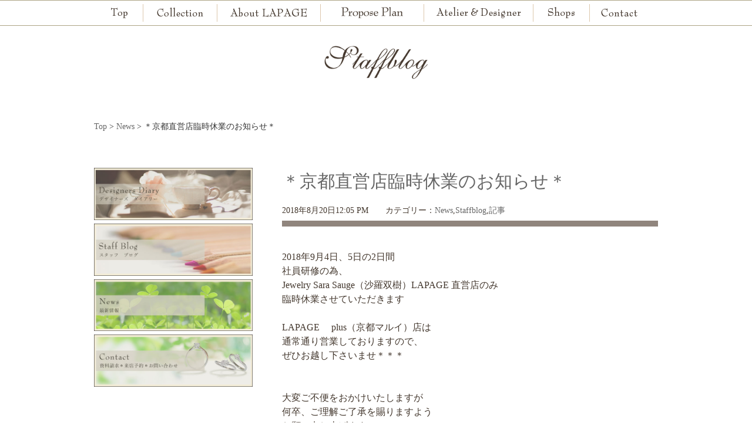

--- FILE ---
content_type: text/html; charset=UTF-8
request_url: https://www.lapage.jp/usual/11054/
body_size: 12000
content:
<!DOCTYPE html><html lang="ja"><head><meta charset="UTF-8"><meta http-equiv="X-UA-Compatible" content="IE=edge"><meta name="viewport" content="width=device-width,initial-scale=1,minimum-scale=1" /> <script defer type="text/javascript" src="https://www.lapage.jp/wp-content/themes/miraitemp/js/respond.min.js"></script> <link rel="stylesheet" id="ao_optimized_gfonts" href="https://fonts.googleapis.com/css?family=Noto+Sans+JP:300%7CNoto+Sans+JP:300%7CPinyon+Script&amp;display=swap"><link rel="stylesheet" href="https://www.lapage.jp/wp-content/cache/autoptimize/css/autoptimize_single_4c2a22eee801f3706d05cf0abeae6290.css"><link rel="stylesheet/less" href="https://www.lapage.jp/wp-content/themes/miraitemp/css/style.less"><link rel="stylesheet" href="https://www.lapage.jp/wp-content/cache/autoptimize/css/autoptimize_single_f858628932a3694b850b4c11ae37c150.css"><link rel="stylesheet" href="https://www.lapage.jp/wp-content/cache/autoptimize/css/autoptimize_single_927fdaf2095ad04b0bce4c239d939f9c.css"> <noscript></noscript><link rel="stylesheet" type="text/css" href="https://www.lapage.jp/wp-content/cache/autoptimize/css/autoptimize_single_f38b2db10e01b1572732a3191d538707.css"><link rel="stylesheet" type="text/css" href="https://www.lapage.jp/wp-content/cache/autoptimize/css/autoptimize_single_f6ad47834ac3a488f276a2650449f455.css"><link rel="stylesheet" href="https://www.lapage.jp/wp-content/cache/autoptimize/css/autoptimize_single_6b55475e2276ae6a92af0b24508508be.css"><link rel="stylesheet" href="https://www.lapage.jp/wp-content/cache/autoptimize/css/autoptimize_single_5db20e5f7f0d097fa384c8b7d038c96b.css">  <script type="text/javascript" src="https://www.lapage.jp/wp-content/themes/miraitemp/js/1.12.4/jquery.min.js"></script>  
  <script defer type="text/javascript" src="https://www.lapage.jp/wp-content/themes/miraitemp/js/jquery.fs.boxer.min.js"></script> <script defer type="text/javascript" src="https://www.lapage.jp/wp-content/cache/autoptimize/js/autoptimize_single_20a92c6f41f03b7ce8daad43aed51a90.js"></script> <script defer type="text/javascript" src="https://www.lapage.jp/wp-content/cache/autoptimize/js/autoptimize_single_b723040851cd8a829f73d6b622e3400d.js"></script>  <script defer type="text/javascript" src="https://www.lapage.jp/wp-content/themes/miraitemp/js/lity.min.js"></script> <script defer type="text/javascript" src="https://www.lapage.jp/wp-content/cache/autoptimize/js/autoptimize_single_bd448e5c74e0b1ae46b54f9fd6f0539d.js"></script>  
  <script defer src="https://www.lapage.jp/wp-content/themes/miraitemp/js/jquery.sidr.min.js"></script> <link rel="stylesheet" href="https://www.lapage.jp/wp-content/cache/autoptimize/css/autoptimize_single_39e40c0243e5dba06039a20601a5a051.css"><meta property="og:locale" content="ja_JP"><meta property="og:type" content="article"><meta property="og:site_name" content="婚約指輪・結婚指輪のLAPAGE(ラパージュ)"><meta property="og:description" content=""><meta property="og:title" content="＊京都直営店臨時休業のお知らせ＊"><meta property="og:url" content="https://www.lapage.jp/usual/11054/"><meta property="og:image" content="https://www.lapage.jp/wp-content/uploads/2018/07/IMG_0110-1.png">  <script type="text/javascript">$(function() {
			$(".coll_thumb").click(function() {
					$("#Black_bg").fadeIn('400').css({
						"display": "flex",
						"-webkit-display": "flex"
					});
				}),
				$("#Close_blank,#Close").click(function() {
					$("#Black_bg").fadeOut('400');
					$('#coll_iframe').contents().find('body').fadeOut("200");
				}),
				$('.scroll').click(function() {
					var ref = $(this).attr("href");
					var obj = $(ref == "#" || ref == "" ? 'html' : ref);
					var pos = obj.offset().top;
					$('body,html').animate({
						scrollTop: pos
					}, 400, 'swing');
					return false;
				});

			var topBtn = $('.page_top');
			topBtn.hide();
			//スクロールが100に達したらボタン表示
			$(window).scroll(function() {
				if ($(this).scrollTop() > 100) {
					topBtn.fadeIn();
				} else {
					topBtn.fadeOut();
				}
			});
			//スクロールしてトップ
			topBtn.click(function() {
				$('body,html').animate({
					scrollTop: 0
				}, 500);
				return false;
			});
		});</script>  <script type="text/javascript">var _cmktrn="5cd2af49e2280f0fdb7f562d068fc1d1";</script> <style>img:is([sizes="auto" i], [sizes^="auto," i]) { contain-intrinsic-size: 3000px 1500px }</style><title>＊京都直営店臨時休業のお知らせ＊ | 婚約指輪・結婚指輪のLAPAGE(ラパージュ)</title><meta name="robots" content="max-snippet:-1, max-image-preview:large, max-video-preview:-1" /><meta name="author" content="lapage_post"/><meta name="google-site-verification" content="xBVJCyRFfkivF3M00mtM21r5Es4ZEJJ11xoFDgSHwv8" /><link rel="canonical" href="https://www.lapage.jp/usual/11054/" /><meta name="generator" content="All in One SEO (AIOSEO) 4.9.3" />  <script>(function(w,d,s,l,i){w[l]=w[l]||[];w[l].push({'gtm.start':
new Date().getTime(),event:'gtm.js'});var f=d.getElementsByTagName(s)[0],
j=d.createElement(s),dl=l!='dataLayer'?'&l='+l:'';j.async=true;j.src=
'https://www.googletagmanager.com/gtm.js?id='+i+dl;f.parentNode.insertBefore(j,f);
})(window,document,'script','dataLayer','GTM-TTGXK2TC');</script> <meta name="twitter:card" content="summary" /><meta name="twitter:title" content="＊京都直営店臨時休業のお知らせ＊ | 婚約指輪・結婚指輪のLAPAGE(ラパージュ)" /><meta name="twitter:image" content="https://www.lapage.jp/wp-content/uploads/2023/01/a36b8e5afe4c90f178954f836f43d532.jpg" /><meta name="twitter:label1" content="投稿者" /><meta name="twitter:data1" content="lapage_post" /> <script type="application/ld+json" class="aioseo-schema">{"@context":"https:\/\/schema.org","@graph":[{"@type":"Article","@id":"https:\/\/www.lapage.jp\/usual\/11054\/#article","name":"\uff0a\u4eac\u90fd\u76f4\u55b6\u5e97\u81e8\u6642\u4f11\u696d\u306e\u304a\u77e5\u3089\u305b\uff0a | \u5a5a\u7d04\u6307\u8f2a\u30fb\u7d50\u5a5a\u6307\u8f2a\u306eLAPAGE(\u30e9\u30d1\u30fc\u30b8\u30e5)","headline":"\uff0a\u4eac\u90fd\u76f4\u55b6\u5e97\u81e8\u6642\u4f11\u696d\u306e\u304a\u77e5\u3089\u305b\uff0a","author":{"@id":"https:\/\/www.lapage.jp\/author\/lapage_post\/#author"},"publisher":{"@id":"https:\/\/www.lapage.jp\/#organization"},"image":{"@type":"ImageObject","url":"https:\/\/www.lapage.jp\/wp-content\/uploads\/2018\/07\/IMG_0110-1.png","width":640,"height":632},"datePublished":"2018-08-20T12:05:28+09:00","dateModified":"2018-08-20T12:05:28+09:00","inLanguage":"ja","mainEntityOfPage":{"@id":"https:\/\/www.lapage.jp\/usual\/11054\/#webpage"},"isPartOf":{"@id":"https:\/\/www.lapage.jp\/usual\/11054\/#webpage"},"articleSection":"News, Staffblog, \u8a18\u4e8b"},{"@type":"BreadcrumbList","@id":"https:\/\/www.lapage.jp\/usual\/11054\/#breadcrumblist","itemListElement":[{"@type":"ListItem","@id":"https:\/\/www.lapage.jp#listItem","position":1,"name":"Home","item":"https:\/\/www.lapage.jp","nextItem":{"@type":"ListItem","@id":"https:\/\/www.lapage.jp\/category\/usual\/#listItem","name":"\u8a18\u4e8b"}},{"@type":"ListItem","@id":"https:\/\/www.lapage.jp\/category\/usual\/#listItem","position":2,"name":"\u8a18\u4e8b","item":"https:\/\/www.lapage.jp\/category\/usual\/","nextItem":{"@type":"ListItem","@id":"https:\/\/www.lapage.jp\/usual\/11054\/#listItem","name":"\uff0a\u4eac\u90fd\u76f4\u55b6\u5e97\u81e8\u6642\u4f11\u696d\u306e\u304a\u77e5\u3089\u305b\uff0a"},"previousItem":{"@type":"ListItem","@id":"https:\/\/www.lapage.jp#listItem","name":"Home"}},{"@type":"ListItem","@id":"https:\/\/www.lapage.jp\/usual\/11054\/#listItem","position":3,"name":"\uff0a\u4eac\u90fd\u76f4\u55b6\u5e97\u81e8\u6642\u4f11\u696d\u306e\u304a\u77e5\u3089\u305b\uff0a","previousItem":{"@type":"ListItem","@id":"https:\/\/www.lapage.jp\/category\/usual\/#listItem","name":"\u8a18\u4e8b"}}]},{"@type":"Organization","@id":"https:\/\/www.lapage.jp\/#organization","name":"LAPAGE(\u30e9\u30d1\u30fc\u30b8\u30e5) \u5a5a\u7d04\u6307\u8f2a\u30fb\u7d50\u5a5a\u6307\u8f2a","description":"\u4eac\u90fd\u30fb\u5927\u962a\u30fb\u5175\u5eab \u5a5a\u7d04\u6307\u8f2a\u30fb\u7d50\u5a5a\u6307\u8f2a","url":"https:\/\/www.lapage.jp\/","logo":{"@type":"ImageObject","url":"https:\/\/www.lapage.jp\/wp-content\/uploads\/2023\/11\/top_logo_02.png","@id":"https:\/\/www.lapage.jp\/usual\/11054\/#organizationLogo","width":1000,"height":175},"image":{"@id":"https:\/\/www.lapage.jp\/usual\/11054\/#organizationLogo"},"sameAs":["https:\/\/www.instagram.com\/lapage_bridal\/"]},{"@type":"Person","@id":"https:\/\/www.lapage.jp\/author\/lapage_post\/#author","url":"https:\/\/www.lapage.jp\/author\/lapage_post\/","name":"lapage_post","image":{"@type":"ImageObject","@id":"https:\/\/www.lapage.jp\/usual\/11054\/#authorImage","url":"https:\/\/secure.gravatar.com\/avatar\/7b512818dce9deb728c3492b8e85be71?s=96&d=mm&r=g","width":96,"height":96,"caption":"lapage_post"}},{"@type":"WebPage","@id":"https:\/\/www.lapage.jp\/usual\/11054\/#webpage","url":"https:\/\/www.lapage.jp\/usual\/11054\/","name":"\uff0a\u4eac\u90fd\u76f4\u55b6\u5e97\u81e8\u6642\u4f11\u696d\u306e\u304a\u77e5\u3089\u305b\uff0a | \u5a5a\u7d04\u6307\u8f2a\u30fb\u7d50\u5a5a\u6307\u8f2a\u306eLAPAGE(\u30e9\u30d1\u30fc\u30b8\u30e5)","inLanguage":"ja","isPartOf":{"@id":"https:\/\/www.lapage.jp\/#website"},"breadcrumb":{"@id":"https:\/\/www.lapage.jp\/usual\/11054\/#breadcrumblist"},"author":{"@id":"https:\/\/www.lapage.jp\/author\/lapage_post\/#author"},"creator":{"@id":"https:\/\/www.lapage.jp\/author\/lapage_post\/#author"},"image":{"@type":"ImageObject","url":"https:\/\/www.lapage.jp\/wp-content\/uploads\/2018\/07\/IMG_0110-1.png","@id":"https:\/\/www.lapage.jp\/usual\/11054\/#mainImage","width":640,"height":632},"primaryImageOfPage":{"@id":"https:\/\/www.lapage.jp\/usual\/11054\/#mainImage"},"datePublished":"2018-08-20T12:05:28+09:00","dateModified":"2018-08-20T12:05:28+09:00"},{"@type":"WebSite","@id":"https:\/\/www.lapage.jp\/#website","url":"https:\/\/www.lapage.jp\/","name":"\u5a5a\u7d04\u6307\u8f2a\u30fb\u7d50\u5a5a\u6307\u8f2a\u306eLAPAGE(\u30e9\u30d1\u30fc\u30b8\u30e5)","description":"\u4eac\u90fd\u30fb\u5927\u962a\u30fb\u5175\u5eab \u5a5a\u7d04\u6307\u8f2a\u30fb\u7d50\u5a5a\u6307\u8f2a","inLanguage":"ja","publisher":{"@id":"https:\/\/www.lapage.jp\/#organization"}}]}</script> <link href='https://marketingplatform.google.com' rel='preconnect' /><link href='https://developers.google.com' rel='preconnect' /><link href='https://www.google.com' rel='preconnect' /><link href='https://www.facebook.com' rel='preconnect' /><link href='https://fonts.gstatic.com' crossorigin='anonymous' rel='preconnect' /> <script type="text/javascript" id="wpp-js" src="https://www.lapage.jp/wp-content/plugins/wordpress-popular-posts/assets/js/wpp.min.js?ver=7.3.6" data-sampling="0" data-sampling-rate="100" data-api-url="https://www.lapage.jp/wp-json/wordpress-popular-posts" data-post-id="11054" data-token="a2db69f904" data-lang="0" data-debug="0"></script> <link rel="alternate" type="application/rss+xml" title="婚約指輪・結婚指輪のLAPAGE(ラパージュ) &raquo; ＊京都直営店臨時休業のお知らせ＊ のコメントのフィード" href="https://www.lapage.jp/usual/11054/feed/" /> <script type="text/javascript">window._wpemojiSettings = {"baseUrl":"https:\/\/s.w.org\/images\/core\/emoji\/15.0.3\/72x72\/","ext":".png","svgUrl":"https:\/\/s.w.org\/images\/core\/emoji\/15.0.3\/svg\/","svgExt":".svg","source":{"concatemoji":"https:\/\/www.lapage.jp\/wp-includes\/js\/wp-emoji-release.min.js?ver=6.7.4"}};
/*! This file is auto-generated */
!function(i,n){var o,s,e;function c(e){try{var t={supportTests:e,timestamp:(new Date).valueOf()};sessionStorage.setItem(o,JSON.stringify(t))}catch(e){}}function p(e,t,n){e.clearRect(0,0,e.canvas.width,e.canvas.height),e.fillText(t,0,0);var t=new Uint32Array(e.getImageData(0,0,e.canvas.width,e.canvas.height).data),r=(e.clearRect(0,0,e.canvas.width,e.canvas.height),e.fillText(n,0,0),new Uint32Array(e.getImageData(0,0,e.canvas.width,e.canvas.height).data));return t.every(function(e,t){return e===r[t]})}function u(e,t,n){switch(t){case"flag":return n(e,"\ud83c\udff3\ufe0f\u200d\u26a7\ufe0f","\ud83c\udff3\ufe0f\u200b\u26a7\ufe0f")?!1:!n(e,"\ud83c\uddfa\ud83c\uddf3","\ud83c\uddfa\u200b\ud83c\uddf3")&&!n(e,"\ud83c\udff4\udb40\udc67\udb40\udc62\udb40\udc65\udb40\udc6e\udb40\udc67\udb40\udc7f","\ud83c\udff4\u200b\udb40\udc67\u200b\udb40\udc62\u200b\udb40\udc65\u200b\udb40\udc6e\u200b\udb40\udc67\u200b\udb40\udc7f");case"emoji":return!n(e,"\ud83d\udc26\u200d\u2b1b","\ud83d\udc26\u200b\u2b1b")}return!1}function f(e,t,n){var r="undefined"!=typeof WorkerGlobalScope&&self instanceof WorkerGlobalScope?new OffscreenCanvas(300,150):i.createElement("canvas"),a=r.getContext("2d",{willReadFrequently:!0}),o=(a.textBaseline="top",a.font="600 32px Arial",{});return e.forEach(function(e){o[e]=t(a,e,n)}),o}function t(e){var t=i.createElement("script");t.src=e,t.defer=!0,i.head.appendChild(t)}"undefined"!=typeof Promise&&(o="wpEmojiSettingsSupports",s=["flag","emoji"],n.supports={everything:!0,everythingExceptFlag:!0},e=new Promise(function(e){i.addEventListener("DOMContentLoaded",e,{once:!0})}),new Promise(function(t){var n=function(){try{var e=JSON.parse(sessionStorage.getItem(o));if("object"==typeof e&&"number"==typeof e.timestamp&&(new Date).valueOf()<e.timestamp+604800&&"object"==typeof e.supportTests)return e.supportTests}catch(e){}return null}();if(!n){if("undefined"!=typeof Worker&&"undefined"!=typeof OffscreenCanvas&&"undefined"!=typeof URL&&URL.createObjectURL&&"undefined"!=typeof Blob)try{var e="postMessage("+f.toString()+"("+[JSON.stringify(s),u.toString(),p.toString()].join(",")+"));",r=new Blob([e],{type:"text/javascript"}),a=new Worker(URL.createObjectURL(r),{name:"wpTestEmojiSupports"});return void(a.onmessage=function(e){c(n=e.data),a.terminate(),t(n)})}catch(e){}c(n=f(s,u,p))}t(n)}).then(function(e){for(var t in e)n.supports[t]=e[t],n.supports.everything=n.supports.everything&&n.supports[t],"flag"!==t&&(n.supports.everythingExceptFlag=n.supports.everythingExceptFlag&&n.supports[t]);n.supports.everythingExceptFlag=n.supports.everythingExceptFlag&&!n.supports.flag,n.DOMReady=!1,n.readyCallback=function(){n.DOMReady=!0}}).then(function(){return e}).then(function(){var e;n.supports.everything||(n.readyCallback(),(e=n.source||{}).concatemoji?t(e.concatemoji):e.wpemoji&&e.twemoji&&(t(e.twemoji),t(e.wpemoji)))}))}((window,document),window._wpemojiSettings);</script> <link rel='stylesheet' id='sbi_styles-css' href='https://www.lapage.jp/wp-content/plugins/instagram-feed/css/sbi-styles.min.css?ver=6.10.0' type='text/css' media='all' /><style id='wp-emoji-styles-inline-css' type='text/css'>img.wp-smiley, img.emoji {
		display: inline !important;
		border: none !important;
		box-shadow: none !important;
		height: 1em !important;
		width: 1em !important;
		margin: 0 0.07em !important;
		vertical-align: -0.1em !important;
		background: none !important;
		padding: 0 !important;
	}</style><link rel='stylesheet' id='wp-block-library-css' href='https://www.lapage.jp/wp-includes/css/dist/block-library/style.min.css?ver=6.7.4' type='text/css' media='all' /><link rel='stylesheet' id='aioseo/css/src/vue/standalone/blocks/table-of-contents/global.scss-css' href='https://www.lapage.jp/wp-content/cache/autoptimize/css/autoptimize_single_8aeaa129c1f80e6e5dbaa329351d1482.css?ver=4.9.3' type='text/css' media='all' /><style id='classic-theme-styles-inline-css' type='text/css'>/*! This file is auto-generated */
.wp-block-button__link{color:#fff;background-color:#32373c;border-radius:9999px;box-shadow:none;text-decoration:none;padding:calc(.667em + 2px) calc(1.333em + 2px);font-size:1.125em}.wp-block-file__button{background:#32373c;color:#fff;text-decoration:none}</style><style id='global-styles-inline-css' type='text/css'>:root{--wp--preset--aspect-ratio--square: 1;--wp--preset--aspect-ratio--4-3: 4/3;--wp--preset--aspect-ratio--3-4: 3/4;--wp--preset--aspect-ratio--3-2: 3/2;--wp--preset--aspect-ratio--2-3: 2/3;--wp--preset--aspect-ratio--16-9: 16/9;--wp--preset--aspect-ratio--9-16: 9/16;--wp--preset--color--black: #000000;--wp--preset--color--cyan-bluish-gray: #abb8c3;--wp--preset--color--white: #ffffff;--wp--preset--color--pale-pink: #f78da7;--wp--preset--color--vivid-red: #cf2e2e;--wp--preset--color--luminous-vivid-orange: #ff6900;--wp--preset--color--luminous-vivid-amber: #fcb900;--wp--preset--color--light-green-cyan: #7bdcb5;--wp--preset--color--vivid-green-cyan: #00d084;--wp--preset--color--pale-cyan-blue: #8ed1fc;--wp--preset--color--vivid-cyan-blue: #0693e3;--wp--preset--color--vivid-purple: #9b51e0;--wp--preset--gradient--vivid-cyan-blue-to-vivid-purple: linear-gradient(135deg,rgba(6,147,227,1) 0%,rgb(155,81,224) 100%);--wp--preset--gradient--light-green-cyan-to-vivid-green-cyan: linear-gradient(135deg,rgb(122,220,180) 0%,rgb(0,208,130) 100%);--wp--preset--gradient--luminous-vivid-amber-to-luminous-vivid-orange: linear-gradient(135deg,rgba(252,185,0,1) 0%,rgba(255,105,0,1) 100%);--wp--preset--gradient--luminous-vivid-orange-to-vivid-red: linear-gradient(135deg,rgba(255,105,0,1) 0%,rgb(207,46,46) 100%);--wp--preset--gradient--very-light-gray-to-cyan-bluish-gray: linear-gradient(135deg,rgb(238,238,238) 0%,rgb(169,184,195) 100%);--wp--preset--gradient--cool-to-warm-spectrum: linear-gradient(135deg,rgb(74,234,220) 0%,rgb(151,120,209) 20%,rgb(207,42,186) 40%,rgb(238,44,130) 60%,rgb(251,105,98) 80%,rgb(254,248,76) 100%);--wp--preset--gradient--blush-light-purple: linear-gradient(135deg,rgb(255,206,236) 0%,rgb(152,150,240) 100%);--wp--preset--gradient--blush-bordeaux: linear-gradient(135deg,rgb(254,205,165) 0%,rgb(254,45,45) 50%,rgb(107,0,62) 100%);--wp--preset--gradient--luminous-dusk: linear-gradient(135deg,rgb(255,203,112) 0%,rgb(199,81,192) 50%,rgb(65,88,208) 100%);--wp--preset--gradient--pale-ocean: linear-gradient(135deg,rgb(255,245,203) 0%,rgb(182,227,212) 50%,rgb(51,167,181) 100%);--wp--preset--gradient--electric-grass: linear-gradient(135deg,rgb(202,248,128) 0%,rgb(113,206,126) 100%);--wp--preset--gradient--midnight: linear-gradient(135deg,rgb(2,3,129) 0%,rgb(40,116,252) 100%);--wp--preset--font-size--small: 13px;--wp--preset--font-size--medium: 20px;--wp--preset--font-size--large: 36px;--wp--preset--font-size--x-large: 42px;--wp--preset--spacing--20: 0.44rem;--wp--preset--spacing--30: 0.67rem;--wp--preset--spacing--40: 1rem;--wp--preset--spacing--50: 1.5rem;--wp--preset--spacing--60: 2.25rem;--wp--preset--spacing--70: 3.38rem;--wp--preset--spacing--80: 5.06rem;--wp--preset--shadow--natural: 6px 6px 9px rgba(0, 0, 0, 0.2);--wp--preset--shadow--deep: 12px 12px 50px rgba(0, 0, 0, 0.4);--wp--preset--shadow--sharp: 6px 6px 0px rgba(0, 0, 0, 0.2);--wp--preset--shadow--outlined: 6px 6px 0px -3px rgba(255, 255, 255, 1), 6px 6px rgba(0, 0, 0, 1);--wp--preset--shadow--crisp: 6px 6px 0px rgba(0, 0, 0, 1);}:where(.is-layout-flex){gap: 0.5em;}:where(.is-layout-grid){gap: 0.5em;}body .is-layout-flex{display: flex;}.is-layout-flex{flex-wrap: wrap;align-items: center;}.is-layout-flex > :is(*, div){margin: 0;}body .is-layout-grid{display: grid;}.is-layout-grid > :is(*, div){margin: 0;}:where(.wp-block-columns.is-layout-flex){gap: 2em;}:where(.wp-block-columns.is-layout-grid){gap: 2em;}:where(.wp-block-post-template.is-layout-flex){gap: 1.25em;}:where(.wp-block-post-template.is-layout-grid){gap: 1.25em;}.has-black-color{color: var(--wp--preset--color--black) !important;}.has-cyan-bluish-gray-color{color: var(--wp--preset--color--cyan-bluish-gray) !important;}.has-white-color{color: var(--wp--preset--color--white) !important;}.has-pale-pink-color{color: var(--wp--preset--color--pale-pink) !important;}.has-vivid-red-color{color: var(--wp--preset--color--vivid-red) !important;}.has-luminous-vivid-orange-color{color: var(--wp--preset--color--luminous-vivid-orange) !important;}.has-luminous-vivid-amber-color{color: var(--wp--preset--color--luminous-vivid-amber) !important;}.has-light-green-cyan-color{color: var(--wp--preset--color--light-green-cyan) !important;}.has-vivid-green-cyan-color{color: var(--wp--preset--color--vivid-green-cyan) !important;}.has-pale-cyan-blue-color{color: var(--wp--preset--color--pale-cyan-blue) !important;}.has-vivid-cyan-blue-color{color: var(--wp--preset--color--vivid-cyan-blue) !important;}.has-vivid-purple-color{color: var(--wp--preset--color--vivid-purple) !important;}.has-black-background-color{background-color: var(--wp--preset--color--black) !important;}.has-cyan-bluish-gray-background-color{background-color: var(--wp--preset--color--cyan-bluish-gray) !important;}.has-white-background-color{background-color: var(--wp--preset--color--white) !important;}.has-pale-pink-background-color{background-color: var(--wp--preset--color--pale-pink) !important;}.has-vivid-red-background-color{background-color: var(--wp--preset--color--vivid-red) !important;}.has-luminous-vivid-orange-background-color{background-color: var(--wp--preset--color--luminous-vivid-orange) !important;}.has-luminous-vivid-amber-background-color{background-color: var(--wp--preset--color--luminous-vivid-amber) !important;}.has-light-green-cyan-background-color{background-color: var(--wp--preset--color--light-green-cyan) !important;}.has-vivid-green-cyan-background-color{background-color: var(--wp--preset--color--vivid-green-cyan) !important;}.has-pale-cyan-blue-background-color{background-color: var(--wp--preset--color--pale-cyan-blue) !important;}.has-vivid-cyan-blue-background-color{background-color: var(--wp--preset--color--vivid-cyan-blue) !important;}.has-vivid-purple-background-color{background-color: var(--wp--preset--color--vivid-purple) !important;}.has-black-border-color{border-color: var(--wp--preset--color--black) !important;}.has-cyan-bluish-gray-border-color{border-color: var(--wp--preset--color--cyan-bluish-gray) !important;}.has-white-border-color{border-color: var(--wp--preset--color--white) !important;}.has-pale-pink-border-color{border-color: var(--wp--preset--color--pale-pink) !important;}.has-vivid-red-border-color{border-color: var(--wp--preset--color--vivid-red) !important;}.has-luminous-vivid-orange-border-color{border-color: var(--wp--preset--color--luminous-vivid-orange) !important;}.has-luminous-vivid-amber-border-color{border-color: var(--wp--preset--color--luminous-vivid-amber) !important;}.has-light-green-cyan-border-color{border-color: var(--wp--preset--color--light-green-cyan) !important;}.has-vivid-green-cyan-border-color{border-color: var(--wp--preset--color--vivid-green-cyan) !important;}.has-pale-cyan-blue-border-color{border-color: var(--wp--preset--color--pale-cyan-blue) !important;}.has-vivid-cyan-blue-border-color{border-color: var(--wp--preset--color--vivid-cyan-blue) !important;}.has-vivid-purple-border-color{border-color: var(--wp--preset--color--vivid-purple) !important;}.has-vivid-cyan-blue-to-vivid-purple-gradient-background{background: var(--wp--preset--gradient--vivid-cyan-blue-to-vivid-purple) !important;}.has-light-green-cyan-to-vivid-green-cyan-gradient-background{background: var(--wp--preset--gradient--light-green-cyan-to-vivid-green-cyan) !important;}.has-luminous-vivid-amber-to-luminous-vivid-orange-gradient-background{background: var(--wp--preset--gradient--luminous-vivid-amber-to-luminous-vivid-orange) !important;}.has-luminous-vivid-orange-to-vivid-red-gradient-background{background: var(--wp--preset--gradient--luminous-vivid-orange-to-vivid-red) !important;}.has-very-light-gray-to-cyan-bluish-gray-gradient-background{background: var(--wp--preset--gradient--very-light-gray-to-cyan-bluish-gray) !important;}.has-cool-to-warm-spectrum-gradient-background{background: var(--wp--preset--gradient--cool-to-warm-spectrum) !important;}.has-blush-light-purple-gradient-background{background: var(--wp--preset--gradient--blush-light-purple) !important;}.has-blush-bordeaux-gradient-background{background: var(--wp--preset--gradient--blush-bordeaux) !important;}.has-luminous-dusk-gradient-background{background: var(--wp--preset--gradient--luminous-dusk) !important;}.has-pale-ocean-gradient-background{background: var(--wp--preset--gradient--pale-ocean) !important;}.has-electric-grass-gradient-background{background: var(--wp--preset--gradient--electric-grass) !important;}.has-midnight-gradient-background{background: var(--wp--preset--gradient--midnight) !important;}.has-small-font-size{font-size: var(--wp--preset--font-size--small) !important;}.has-medium-font-size{font-size: var(--wp--preset--font-size--medium) !important;}.has-large-font-size{font-size: var(--wp--preset--font-size--large) !important;}.has-x-large-font-size{font-size: var(--wp--preset--font-size--x-large) !important;}
:where(.wp-block-post-template.is-layout-flex){gap: 1.25em;}:where(.wp-block-post-template.is-layout-grid){gap: 1.25em;}
:where(.wp-block-columns.is-layout-flex){gap: 2em;}:where(.wp-block-columns.is-layout-grid){gap: 2em;}
:root :where(.wp-block-pullquote){font-size: 1.5em;line-height: 1.6;}</style><link rel='stylesheet' id='bogo-css' href='https://www.lapage.jp/wp-content/cache/autoptimize/css/autoptimize_single_f88b9e63e015ad7a2ce56c65d3e82eb6.css?ver=3.9.0.1' type='text/css' media='all' /><link rel='stylesheet' id='wordpress-popular-posts-css-css' href='https://www.lapage.jp/wp-content/cache/autoptimize/css/autoptimize_single_bc659c66ff1402b607f62f19f57691fd.css?ver=7.3.6' type='text/css' media='all' /><link rel='stylesheet' id='tablepress-default-css' href='https://www.lapage.jp/wp-content/cache/autoptimize/css/autoptimize_single_67618bce410baf1c5f16513a9af4b1b9.css?ver=3.2.6' type='text/css' media='all' /><link rel='stylesheet' id='wp-paginate-css' href='https://www.lapage.jp/wp-content/cache/autoptimize/css/autoptimize_single_8573092dc5d46fdafb52651cee0eaa5e.css?ver=2.2.4' type='text/css' media='screen' /><link rel="https://api.w.org/" href="https://www.lapage.jp/wp-json/" /><link rel="alternate" title="JSON" type="application/json" href="https://www.lapage.jp/wp-json/wp/v2/posts/11054" /><link rel="alternate" title="oEmbed (JSON)" type="application/json+oembed" href="https://www.lapage.jp/wp-json/oembed/1.0/embed?url=https%3A%2F%2Fwww.lapage.jp%2Fusual%2F11054%2F" /><link rel="alternate" title="oEmbed (XML)" type="text/xml+oembed" href="https://www.lapage.jp/wp-json/oembed/1.0/embed?url=https%3A%2F%2Fwww.lapage.jp%2Fusual%2F11054%2F&#038;format=xml" /> <script type="text/javascript">(function(c,l,a,r,i,t,y){
					c[a]=c[a]||function(){(c[a].q=c[a].q||[]).push(arguments)};t=l.createElement(r);t.async=1;
					t.src="https://www.clarity.ms/tag/"+i+"?ref=wordpress";y=l.getElementsByTagName(r)[0];y.parentNode.insertBefore(t,y);
				})(window, document, "clarity", "script", "ob6nii33mo");</script> <style id="wpp-loading-animation-styles">@-webkit-keyframes bgslide{from{background-position-x:0}to{background-position-x:-200%}}@keyframes bgslide{from{background-position-x:0}to{background-position-x:-200%}}.wpp-widget-block-placeholder,.wpp-shortcode-placeholder{margin:0 auto;width:60px;height:3px;background:#dd3737;background:linear-gradient(90deg,#dd3737 0%,#571313 10%,#dd3737 100%);background-size:200% auto;border-radius:3px;-webkit-animation:bgslide 1s infinite linear;animation:bgslide 1s infinite linear}</style> <script type='text/javascript'>!function(f,b,e,v,n,t,s){if(f.fbq)return;n=f.fbq=function(){n.callMethod?
n.callMethod.apply(n,arguments):n.queue.push(arguments)};if(!f._fbq)f._fbq=n;
n.push=n;n.loaded=!0;n.version='2.0';n.queue=[];t=b.createElement(e);t.async=!0;
t.src=v;s=b.getElementsByTagName(e)[0];s.parentNode.insertBefore(t,s)}(window,
document,'script','https://connect.facebook.net/en_US/fbevents.js?v=next');</script>  <script type='text/javascript'>var url = window.location.origin + '?ob=open-bridge';
        fbq('set', 'openbridge', '868770381288887', url);</script> <script type='text/javascript'>fbq('init', '868770381288887', {}, {
    "agent": "wordpress-6.7.4-3.0.16"
})</script><script type='text/javascript'>fbq('track', 'PageView', []);</script>  <noscript> <img height="1" width="1" style="display:none" alt="fbpx"
src="https://www.facebook.com/tr?id=868770381288887&ev=PageView&noscript=1" /> </noscript><link rel="icon" href="https://www.lapage.jp/wp-content/uploads/2020/07/cropped-512-32x32.png" sizes="32x32" /><link rel="icon" href="https://www.lapage.jp/wp-content/uploads/2020/07/cropped-512-192x192.png" sizes="192x192" /><link rel="apple-touch-icon" href="https://www.lapage.jp/wp-content/uploads/2020/07/cropped-512-180x180.png" /><meta name="msapplication-TileImage" content="https://www.lapage.jp/wp-content/uploads/2020/07/cropped-512-270x270.png" /></head><body id="Pageid_inpage"><header id="Header"><div class="sp_h smnavi" style="background-color:white;"><div id="Header_sm"><div class="logo_sm"> <a href="/"> <img src="https://www.lapage.jp/wp-content/themes/miraitemp/img/logo_05.png" alt="LAPAGE　婚約指輪結婚指輪のラパージュ"> </a></div></div> <a class="right-menu menutop" href="#right-menu"> <img src="https://www.lapage.jp/wp-content/themes/miraitemp/img/header_menu.png" alt="menu"> </a><div class="head_reserve sp_h"> <a href="https://www.lapage.jp/contact/"><p class="head_reserve_link"> 来店予約</p> </a></div><div class="head_reserve sp_h"> <a href="https://www.lapage.jp/shop/"><p class="head_reserve_link"> 店舗情報</p> </a></div><p style="width: 50px;float: right;margin-top: 16px;"> <a href="https://www.lapage.jp">JP</a> / <a href="https://www.lapage.jp/en/">EN</a></p><div id="sidr-right"><ul><li class="right-menu" style="float: left; width: 100%; padding: 0;"> <a href="#right-menu"> <img src="https://www.lapage.jp/wp-content/themes/miraitemp/img/navi01.png"> </a></li></ul><div class="menu-header_nav-container"><ul id="menu-header_nav" class="menu"><li id="menu-item-1340"
 class="menu-item menu-item-type-custom menu-item-object-custom menu-item-1340"> <a href="/"> <img src="https://www.lapage.jp/wp-content/themes/miraitemp/img/navi02.png"> </a></li><li id="menu-item-1336"
 class="menu-item menu-item-type-custom menu-item-object-custom menu-item-1336"> <a href="/collection/"> <img src="https://www.lapage.jp/wp-content/themes/miraitemp/img/navi03.png"> </a></li><li id="menu-item-1337"
 class="menu-item menu-item-type-custom menu-item-object-custom current-menu-item menu-item-1337"> <a href="/about-lapage/"> <img src="https://www.lapage.jp/wp-content/themes/miraitemp/img/navi04.png"> </a></li><li id="menu-item-1337"
 class="menu-item menu-item-type-custom menu-item-object-custom current-menu-item menu-item-1337"> <a href="/propose-plan/"> <img src="https://www.lapage.jp/wp-content/themes/miraitemp/img/navi-pr2.png"> </a></li><li id="menu-item-1338"
 class="menu-item menu-item-type-custom menu-item-object-custom menu-item-1338"> <a href="/designer/"> <img src="https://www.lapage.jp/wp-content/themes/miraitemp/img/navi05.png"> </a></li><li id="menu-item-1339"
 class="menu-item menu-item-type-custom menu-item-object-custom menu-item-1339"> <a href="/shop/"> <img src="https://www.lapage.jp/wp-content/themes/miraitemp/img/navi06.png"> </a><ul class="hov_list"><li style="width:260px"><a href="https://www.lapage.jp/shop/kyoto/" style="font-weight:bold;">京都本店</a></li><li style="width:260px"><a href="https://www.lapage.jp/shop/kobe/" style="font-weight:bold;">神戸本店</a></li></ul></li><li id="menu-item-1339"
 class="menu-item menu-item-type-custom menu-item-object-custom menu-item-1339"> <a href="/category/staffblog/"> <noscript><img src="https://www.lapage.jp/wp-content/themes/miraitemp/img/navi_sfbg.png"></noscript><img class="lazyload" src='data:image/svg+xml,%3Csvg%20xmlns=%22http://www.w3.org/2000/svg%22%20viewBox=%220%200%20210%20140%22%3E%3C/svg%3E' data-src="https://www.lapage.jp/wp-content/themes/miraitemp/img/navi_sfbg.png"> </a></li><li id="menu-item-1339"
 class="menu-item menu-item-type-custom menu-item-object-custom menu-item-1339"> <a href="/category/News/"> <noscript><img src="https://www.lapage.jp/wp-content/themes/miraitemp/img/navi07.png"></noscript><img class="lazyload" src='data:image/svg+xml,%3Csvg%20xmlns=%22http://www.w3.org/2000/svg%22%20viewBox=%220%200%20210%20140%22%3E%3C/svg%3E' data-src="https://www.lapage.jp/wp-content/themes/miraitemp/img/navi07.png"> </a></li><li id="menu-item-7646"
 class="menu-item menu-item-type-post_type menu-item-object-page menu-item-7646"> <a href="/contact/"> <noscript><img src="https://www.lapage.jp/wp-content/themes/miraitemp/img/navi08.png"></noscript><img class="lazyload" src='data:image/svg+xml,%3Csvg%20xmlns=%22http://www.w3.org/2000/svg%22%20viewBox=%220%200%20210%20140%22%3E%3C/svg%3E' data-src="https://www.lapage.jp/wp-content/themes/miraitemp/img/navi08.png"> </a></li></ul></div></div><ul class="sub-nav"><li style="margin:auto;"><div style="display:flex;margin:auto;height:40px;width:100%;justify-content:center;"><div style="height:65%;width:auto;margin-top: auto;margin-bottom: auto; margin-right: 5px;"> <a href="https://www.lapage.jp/item_category/engagement/"> <noscript><img src="https://www.lapage.jp/wp-content/themes/miraitemp/img/head/head_icon_engagement.png" height="100%" alt="婚約指輪 engagement ring"></noscript><img class="lazyload" src='data:image/svg+xml,%3Csvg%20xmlns=%22http://www.w3.org/2000/svg%22%20viewBox=%220%200%20210%20140%22%3E%3C/svg%3E' data-src="https://www.lapage.jp/wp-content/themes/miraitemp/img/head/head_icon_engagement.png" height="100%" alt="婚約指輪 engagement ring"> </a></div> <a class="cfo-angle-right" href="https://www.lapage.jp/item_category/engagement/"><p class="head_category_link"> 婚約指輪</p> </a></div></li><li style="display:flex;margin:auto;height:40px;justify-content:center;"><div style="height:65%;width:auto;margin-top: auto;margin-bottom: auto; margin-right: 5px;"> <a href="https://www.lapage.jp/item_category/marriage/"> <noscript><img src="https://www.lapage.jp/wp-content/themes/miraitemp/img/head/head_icon_marriage.png" height="100%" alt="結婚指輪 marriage ring"></noscript><img class="lazyload" src='data:image/svg+xml,%3Csvg%20xmlns=%22http://www.w3.org/2000/svg%22%20viewBox=%220%200%20210%20140%22%3E%3C/svg%3E' data-src="https://www.lapage.jp/wp-content/themes/miraitemp/img/head/head_icon_marriage.png" height="100%" alt="結婚指輪 marriage ring"> </a></div> <a class="cfo-angle-right" href="https://www.lapage.jp/item_category/marriage/"><p class="head_category_link"> 結婚指輪</p> </a></li><li style="display:flex;margin:auto;height:40px;justify-content:center;"><div style="height:65%;width:auto;margin-top: auto;margin-bottom: auto; margin-right: 4px;"> <a href="https://www.lapage.jp/shop/"> <noscript><img src="https://www.lapage.jp/wp-content/themes/miraitemp/img/head/head_icon_setring.png" height="100%" alt="セットリング setring"></noscript><img class="lazyload" src='data:image/svg+xml,%3Csvg%20xmlns=%22http://www.w3.org/2000/svg%22%20viewBox=%220%200%20210%20140%22%3E%3C/svg%3E' data-src="https://www.lapage.jp/wp-content/themes/miraitemp/img/head/head_icon_setring.png" height="100%" alt="セットリング setring"> </a></div> <a class="cfo-angle-right" href="https://www.lapage.jp/item_category/set-ring/"><p class="head_category_link"> セットリング</p> </a></li></ul></div></header><div class="pc"></div><div class="sp" style="height:54px;"></div><div id="Header_nav" class="over_alpha"><div class="menu-header_nav-container"><ul class="gnav"><li> <a href="/"> <noscript><img alt="Top(トップページ)" src="https://www.lapage.jp/wp-content/themes/miraitemp/img/menu_01.png" /></noscript><img class="lazyload" alt="Top(トップページ)" src='data:image/svg+xml,%3Csvg%20xmlns=%22http://www.w3.org/2000/svg%22%20viewBox=%220%200%20210%20140%22%3E%3C/svg%3E' data-src="https://www.lapage.jp/wp-content/themes/miraitemp/img/menu_01.png" /> </a></li><li> <a href="/collection/"> <noscript><img alt="Collection（コレクション）" src="https://www.lapage.jp/wp-content/themes/miraitemp/img/menu_02.png" /></noscript><img class="lazyload" alt="Collection（コレクション）" src='data:image/svg+xml,%3Csvg%20xmlns=%22http://www.w3.org/2000/svg%22%20viewBox=%220%200%20210%20140%22%3E%3C/svg%3E' data-src="https://www.lapage.jp/wp-content/themes/miraitemp/img/menu_02.png" /> </a></li><li> <a href="/about-lapage/"> <noscript><img alt="About LAPAGE（ラパージュについて）" src="https://www.lapage.jp/wp-content/themes/miraitemp/img/menu_03.png" /></noscript><img class="lazyload" alt="About LAPAGE（ラパージュについて）" src='data:image/svg+xml,%3Csvg%20xmlns=%22http://www.w3.org/2000/svg%22%20viewBox=%220%200%20210%20140%22%3E%3C/svg%3E' data-src="https://www.lapage.jp/wp-content/themes/miraitemp/img/menu_03.png" /> </a></li><li> <a href="/propose-plan"> <noscript><img alt="ProposePlan（プロポーズプラン）" src="https://www.lapage.jp/wp-content/themes/miraitemp/img/menu_07.png" /></noscript><img class="lazyload" alt="ProposePlan（プロポーズプラン）" src='data:image/svg+xml,%3Csvg%20xmlns=%22http://www.w3.org/2000/svg%22%20viewBox=%220%200%20210%20140%22%3E%3C/svg%3E' data-src="https://www.lapage.jp/wp-content/themes/miraitemp/img/menu_07.png" /> </a></li><li> <a href="/designer/"> <noscript><img alt="Atelier&Designer（アトリエとデザイナー）" src="https://www.lapage.jp/wp-content/themes/miraitemp/img/menu_04.png" /></noscript><img class="lazyload" alt="Atelier&Designer（アトリエとデザイナー）" src='data:image/svg+xml,%3Csvg%20xmlns=%22http://www.w3.org/2000/svg%22%20viewBox=%220%200%20210%20140%22%3E%3C/svg%3E' data-src="https://www.lapage.jp/wp-content/themes/miraitemp/img/menu_04.png" /> </a></li><li id="shop_btn"> <a href="/shop/"> <noscript><img alt="Shops（ショップ）" src="https://www.lapage.jp/wp-content/themes/miraitemp/img/menu_05.png" /></noscript><img class="lazyload" alt="Shops（ショップ）" src='data:image/svg+xml,%3Csvg%20xmlns=%22http://www.w3.org/2000/svg%22%20viewBox=%220%200%20210%20140%22%3E%3C/svg%3E' data-src="https://www.lapage.jp/wp-content/themes/miraitemp/img/menu_05.png" /> </a><ul class="hov_list"><li><a href="https://www.lapage.jp/shop/kyoto/">京都本店</a></li><li><a href="https://www.lapage.jp/shop/kobe/">神戸本店</a></li></ul></li><li> <a href="/contact/"> <noscript><img alt="Contact（コンタクト）" src="https://www.lapage.jp/wp-content/themes/miraitemp/img/menu_06.png" /></noscript><img class="lazyload" alt="Contact（コンタクト）" src='data:image/svg+xml,%3Csvg%20xmlns=%22http://www.w3.org/2000/svg%22%20viewBox=%220%200%20210%20140%22%3E%3C/svg%3E' data-src="https://www.lapage.jp/wp-content/themes/miraitemp/img/menu_06.png" /> </a></li></ul></div></div><div id="Page_main"><p class="title"> <noscript><img src="https://www.lapage.jp/wp-content/themes/miraitemp/img/title_staffblog_b.png"></noscript><img class="lazyload" src='data:image/svg+xml,%3Csvg%20xmlns=%22http://www.w3.org/2000/svg%22%20viewBox=%220%200%20210%20140%22%3E%3C/svg%3E' data-src="https://www.lapage.jp/wp-content/themes/miraitemp/img/title_staffblog_b.png"></p></div><div id="Content"><div class="breadcrumbs"> <span property="itemListElement" typeof="ListItem"><a property="item" typeof="WebPage" title="婚約指輪・結婚指輪のLAPAGE(ラパージュ)へ移動" href="https://www.lapage.jp" class="home"><span property="name">Top</span></a><meta property="position" content="1"></span> &gt; <span property="itemListElement" typeof="ListItem"><a property="item" typeof="WebPage" title="Newsのカテゴリーアーカイブへ移動" href="https://www.lapage.jp/category/news/" class="taxonomy category"><span property="name">News</span></a><meta property="position" content="2"></span> &gt; <span property="itemListElement" typeof="ListItem"><span property="name">＊京都直営店臨時休業のお知らせ＊</span><meta property="position" content="3"></span></div><div id="Main"><div id="Single_post"><div class="post"><h1><a href="https://www.lapage.jp/usual/11054/">＊京都直営店臨時休業のお知らせ＊</a></h1><p class="postinfo"> <span class="date">2018年8月20日12:05 PM</span> <span class="catg">カテゴリー：<a href="https://www.lapage.jp/category/news/" rel="category tag">News</a>,<a href="https://www.lapage.jp/category/staffblog/" rel="category tag">Staffblog</a>,<a href="https://www.lapage.jp/category/usual/" rel="category tag">記事</a></span></p><div class="post_box"><p>2018年9月4日、5日の2日間</p><p>社員研修の為、</p><p>Jewelry Sara Sauge（沙羅双樹）LAPAGE 直営店のみ</p><p>臨時休業させていただきます</p><p>&nbsp;</p><p>LAPAGE　 plus（京都マルイ）店は</p><p>通常通り営業しておりますので、</p><p>ぜひお越し下さいませ＊＊＊</p><p>&nbsp;</p><p>&nbsp;</p><p>大変ご不便をおかけいたしますが</p><p>何卒、ご理解ご了承を賜りますよう</p><p>お願い申し上げます</p><p>&nbsp;</p><p>&nbsp;</p><p>&nbsp;</p></div></div><p class="pagelink"> <span class="oldpage">&laquo; <a href="https://www.lapage.jp/usual/10960/" rel="prev">*＊ポン・ヌフ＊*</a></span> <span class="newpage"><a href="https://www.lapage.jp/news/11084/" rel="next">＊ 8月23日   営業時間のお知らせ ＊</a> &raquo;</span></p></div><div id="Side"><div id="Left"><div class="left_banner"><ul class="over_alpha"><li> <a href="/category/diary/"> <noscript><img src="https://www.lapage.jp/wp-content/themes/miraitemp/img/bn_diary.jpg"></noscript><img class="lazyload" src='data:image/svg+xml,%3Csvg%20xmlns=%22http://www.w3.org/2000/svg%22%20viewBox=%220%200%20210%20140%22%3E%3C/svg%3E' data-src="https://www.lapage.jp/wp-content/themes/miraitemp/img/bn_diary.jpg"> </a></li><li> <a href="/category/staffblog/"> <noscript><img src="https://www.lapage.jp/wp-content/themes/miraitemp/img/bn_staff.jpg"></noscript><img class="lazyload" src='data:image/svg+xml,%3Csvg%20xmlns=%22http://www.w3.org/2000/svg%22%20viewBox=%220%200%20210%20140%22%3E%3C/svg%3E' data-src="https://www.lapage.jp/wp-content/themes/miraitemp/img/bn_staff.jpg"> </a></li><li> <a href="/category/news/"> <noscript><img src="https://www.lapage.jp/wp-content/themes/miraitemp/img/bn_news.jpg"></noscript><img class="lazyload" src='data:image/svg+xml,%3Csvg%20xmlns=%22http://www.w3.org/2000/svg%22%20viewBox=%220%200%20210%20140%22%3E%3C/svg%3E' data-src="https://www.lapage.jp/wp-content/themes/miraitemp/img/bn_news.jpg"> </a></li><li> <a href="/contact/"> <noscript><img src="https://www.lapage.jp/wp-content/themes/miraitemp/img/bn_contact.jpg"></noscript><img class="lazyload" src='data:image/svg+xml,%3Csvg%20xmlns=%22http://www.w3.org/2000/svg%22%20viewBox=%220%200%20210%20140%22%3E%3C/svg%3E' data-src="https://www.lapage.jp/wp-content/themes/miraitemp/img/bn_contact.jpg"> </a></li></ul></div><div id="Widget_left"></div></div></div></div></div> <noscript><iframe src="https://www.googletagmanager.com/ns.html?id=GTM-TTGXK2TC"
height="0" width="0" style="display:none;visibility:hidden"></iframe></noscript><footer id="Footer_bg"><div class="page_top"> <a href="#"> <noscript><img src="https://www.lapage.jp/wp-content/themes/miraitemp/img/page_top.jpg" /></noscript><img class="lazyload" src='data:image/svg+xml,%3Csvg%20xmlns=%22http://www.w3.org/2000/svg%22%20viewBox=%220%200%20210%20140%22%3E%3C/svg%3E' data-src="https://www.lapage.jp/wp-content/themes/miraitemp/img/page_top.jpg" /> </a></div><div id="Footer_bottom" style="padding-bottom:10px;"><div id="Fb_box" class="over_alpha" style="margin-bottom:15px;"> <a href="/"><noscript><img src="https://www.lapage.jp/wp-content/themes/miraitemp/img/logowhite.png" /></noscript><img class="lazyload" src='data:image/svg+xml,%3Csvg%20xmlns=%22http://www.w3.org/2000/svg%22%20viewBox=%220%200%20210%20140%22%3E%3C/svg%3E' data-src="https://www.lapage.jp/wp-content/themes/miraitemp/img/logowhite.png" /></a></div><div id="Powered_sm"><ul><li class="white" style="text-align:center;font-weight: 590;color: white;"> 京都・兵庫の婚約指輪・結婚指輪専門店<br>LAPAGE(ラパージュ)  公式ブランドサイト</li></ul></div><div id="Powered_pc"><ul><li class="white" style="text-align:center;font-weight: 590;color: white;"> 京都・兵庫の婚約指輪・結婚指輪専門店<br>LAPAGE(ラパージュ)  公式ブランドサイト</li></ul></div></div><div class="main_footer"><ul class="flex smallmidashi footerlist pc"><li> <a href="/"><p>LAPAGE ブランド TOP</p> </a> <a href="/item_category/engagement/"><p>婚約指輪</p> </a> <a href="/item_category/marriage/"><p>結婚指輪</p> </a> <a href="/item_category/set-ring/"><p>セットリング</p> </a> <a href="/item_category/anniversary-collection/"><p>アニバーサリーリング</p> </a> <a href="/collection/"><p>コレクション</p> </a> <a href="/privacy/"><p>PrivacyPolicy</p> </a> <a href="/about-lapage/"><p>LAPAGEについて</p> </a></li><li> <a href="/propose-plan/"><p>プロポーズプラン</p> </a> <a href="/about-lapage/"><p>サービス</p> </a> <a href="/designer/"><p>アトリエ＆デザイナーについて</p> </a> <a href="/category/staffblog/"><p>スタッフブログ</p> </a> <a href="/category/news/"><p>ニュース TOPICS</p> </a> <a href="/company/"><p>会社概要</p> </a> <a href="/recruit/"><p>採用情報</p> </a> <a href="/shop/"><p>直営店　店舗情報</p> </a> <a href="/shop/kyoto/"><p>京都本店</p> </a> <a href="/shop/kobe/"><p>神戸本店</p> </a> <a href="/contact/"><p>来店予約・資料請求</p> </a></li><li> <a href="/shop/#retailers"><p>LAPAGEお取り扱い店舗</p> </a> <a href="/shop/#shop_hokkaido"><p>北海道</p> </a> <a href="/shop/#shop_tohoku"><p>東北</p> </a> <a href="/shop/#shop_kanto"><p>関東</p> </a> <a href="/shop/#shop_koshinetsu"><p>甲信越</p> </a> <a href="/shop/#shop_kinki"><p>近畿</p> </a> <a href="/shop/#shop_tokai"><p>東海・北陸</p> </a> <a href="/shop/#shop_chugoku"><p>中国</p> </a> <a href="/shop/#shop_shikoku"><p>四国</p> </a> <a href="/shop/#shop_kyusyu"><p>九州・沖縄</p> </a> <a href="/shop/#shop_kaigai"><p>海外</p> </a></li></ul><ul class="smallmidashi footerlist sp"><li> <a href="/"><p>LAPAGE ブランド TOP</p> </a> <a href="/collection/"><p>コレクション</p> </a> <a href="/privacy/"><p>PrivacyPolicy</p> </a> <a href="/about-lapage/"><p>LAPAGEについて</p> </a> <a href="/contact/"><p>来店予約・資料請求</p> </a> <a href="/propose-plan/"><p>プロポーズプラン</p> </a> <a href="/about-lapage/"><p>サービス</p> </a> <a href="/designer/"><p>アトリエ＆デザイナーについて</p> </a> <a href="/category/staffblog/"><p>スタッフブログ</p> </a> <a href="/category/news/"><p>ニュース TOPICS</p> </a> <a href="/company/"><p>会社概要</p> </a> <a href="/recruit/"><p>採用情報</p> </a> <a href="/shop/"><p>直営店　店舗情報</p> </a><p style="margin-bottom: 15px;"> <a href="/shop/kyoto/"> － 京都本店　　</a><a href="tel:075-222-6150">075-222-6150</a></p><p style="margin-bottom: 15px;"> <a href="/shop/kobe/"> － 神戸本店　　</a><a href="tel:078-335-5211">078-335-5211</a></p> <a href="/shop/#retailers"><p>LAPAGEお取り扱い店舗</p> </a> <a href="/shop/#shop_hokkaido"><p> － 北海道</p> </a> <a href="/shop/#shop_tohoku"><p> － 東北</p> </a> <a href="/shop/#shop_kanto"><p> － 関東</p> </a> <a href="/shop/#shop_koshinetsu"><p> － 甲信越</p> </a> <a href="/shop/#shop_kinki"><p> － 近畿</p> </a> <a href="/shop/#shop_tokai"><p> － 東海・北陸</p> </a> <a href="/shop/#shop_chugoku"><p> － 中国</p> </a> <a href="/shop/#shop_shikoku"><p> － 四国</p> </a> <a href="/shop/#shop_kyusyu"><p> － 九州・沖縄</p> </a> <a href="/shop/#shop_kaigai"><p> － 海外</p> </a></li></ul></div></footer><div id="Black_bg"><div id="iframe_box"> <iframe name="collection" id="coll_iframe"></iframe></div><div id="Close_blank"> &nbsp;</div><p id="Close"> <noscript><img src="https://www.lapage.jp/wp-content/themes/miraitemp/img/close.png"></noscript><img class="lazyload" src='data:image/svg+xml,%3Csvg%20xmlns=%22http://www.w3.org/2000/svg%22%20viewBox=%220%200%20210%20140%22%3E%3C/svg%3E' data-src="https://www.lapage.jp/wp-content/themes/miraitemp/img/close.png"></p></div> <script>$(document).ready(function () {
					$('.right-menu').sidr({
						name: 'sidr-right',
						side: 'right'
					});
				});
				/*(function($){
					$('.right-menu').sidr({
						name: 'sidr-right',
						side: 'right'
					});
				})(jQuery);*/</script> <script>window.addEventListener('load', function() {
    const imageElement = document.querySelector('.no-lazyload img.lazyloaded');
    if (imageElement) {
        imageElement.classList.remove('lazyloaded');
    }
});</script>  <script type='text/javascript'>document.addEventListener( 'wpcf7mailsent', function( event ) {
        if( "fb_pxl_code" in event.detail.apiResponse){
          eval(event.detail.apiResponse.fb_pxl_code);
        }
      }, false );</script> <div id='fb-pxl-ajax-code'></div> <script type="text/javascript">var sbiajaxurl = "https://www.lapage.jp/wp-admin/admin-ajax.php";</script> <noscript><style>.lazyload{display:none;}</style></noscript><script data-noptimize="1">window.lazySizesConfig=window.lazySizesConfig||{};window.lazySizesConfig.loadMode=1;</script><script defer data-noptimize="1" src='https://www.lapage.jp/wp-content/plugins/autoptimize/classes/external/js/lazysizes.min.js?ao_version=3.1.14'></script><script defer type="text/javascript" src="https://www.lapage.jp/wp-content/cache/autoptimize/js/autoptimize_single_20b3b806e556954dbacaf87d635d399d.js?ver=3.3.7" id="page-links-to-js"></script> </body></html>

--- FILE ---
content_type: text/html; charset=UTF-8
request_url: https://cmkt.jp/req/scheck.php?i=ACK31006&u=https%3A%2F%2Fwww.lapage.jp%2Fusual%2F11054%2F
body_size: 339
content:
cmkt.validCheckCallBack({'id':'ACK31006','id_valid':'N','url_valid':'Y','id_expire_day':'2090-12-31'});

--- FILE ---
content_type: text/css
request_url: https://www.lapage.jp/wp-content/cache/autoptimize/css/autoptimize_single_4c2a22eee801f3706d05cf0abeae6290.css
body_size: 520
content:
@charset "UTF-8";body{font-family:'ヒラギノ角ゴ Pro W3','Hiragino Kaku Gothic Pro','メイリオ',Meiryo,'ＭＳ Ｐゴシック',Osaka,sans-serif;margin:0;padding:0;font-size:80%;line-height:1.5;color:#ccc;list-style:none!important}html,a,form,area,div,table,dl,dt,dd,ul,ol,li,dd,h1,h2,h3,h4,h5,h6,p{margin:0;padding:0;border:none}img{border:none}table{font-size:100%;border-collapse:collapse;border-spacing:0;text-align:left}ul li,ol li{list-style:none!important}a{color:#666;text-decoration:none}a:focus{color:#ccc}a:visited{color:#666}body{background-color:#fff}.clearfix:after{content:".";display:block;height:0;clear:both;visibility:hidden}.clearfix{display:inline-block}html .clearfix{height:1%}.clearfix{display:block}.gnav li li{height:0;overflow:hidden;transition:.5s}ul.hov_list{width:100% !important;display:flex;flex-direction:column;position:relative}.hov_list li{padding:0 !important}.gnav li li a{border-bottom:1px solid #666;border-right:none !important;font-weight:400}.gnav li:hover>ul.hov_list>li{height:2rem;overflow:visible}

--- FILE ---
content_type: text/css
request_url: https://www.lapage.jp/wp-content/cache/autoptimize/css/autoptimize_single_f6ad47834ac3a488f276a2650449f455.css
body_size: 730
content:
@charset 'UTF-8';.slick-loading .slick-list{background:#fff url(//www.lapage.jp/wp-content/themes/miraitemp/css/./ajax-loader.gif) center center no-repeat}@font-face{font-family:'slick';font-weight:400;font-style:normal;src:url(//www.lapage.jp/wp-content/themes/miraitemp/css/./fonts/slick.eot);src:url(//www.lapage.jp/wp-content/themes/miraitemp/css/./fonts/slick.eot?#iefix) format('embedded-opentype'),url(//www.lapage.jp/wp-content/themes/miraitemp/css/./fonts/slick.woff) format('woff'),url(//www.lapage.jp/wp-content/themes/miraitemp/css/./fonts/slick.ttf) format('truetype'),url(//www.lapage.jp/wp-content/themes/miraitemp/css/./fonts/slick.svg#slick) format('svg')}.slick-prev,.slick-next{font-size:0;line-height:0;position:absolute;top:50%;display:block;width:20px;height:20px;padding:0;-webkit-transform:translate(0,-50%);-ms-transform:translate(0,-50%);transform:translate(0,-50%);cursor:pointer;color:transparent;border:none;outline:none;background:0 0}.slick-prev:hover,.slick-prev:focus,.slick-next:hover,.slick-next:focus{color:transparent;outline:none;background:0 0}.slick-prev:hover:before,.slick-prev:focus:before,.slick-next:hover:before,.slick-next:focus:before{opacity:1}.slick-prev.slick-disabled:before,.slick-next.slick-disabled:before{opacity:.25}.slick-prev:before,.slick-next:before{font-family:'slick';font-size:20px;line-height:1;opacity:.75;color:#fff;-webkit-font-smoothing:antialiased;-moz-osx-font-smoothing:grayscale}.slick-prev{left:-25px}[dir=rtl] .slick-prev{right:-25px;left:auto}.slick-prev:before{content:'＜'}[dir=rtl] .slick-prev:before{content:'＞'}.slick-next{right:-25px}[dir=rtl] .slick-next{right:auto;left:-25px}.slick-next:before{content:'＞'}[dir=rtl] .slick-next:before{content:'＜'}.slick-dotted.slick-slider{margin-bottom:30px;margin-top:35px}.slick-dots{position:absolute;bottom:-25px;display:block;width:100%;padding:0;margin:0;list-style:none;text-align:center}.slick-dots li{position:relative;display:inline-block;width:20px;height:20px;margin:0 5px;padding:0;cursor:pointer}.slick-dots li button{font-size:0;line-height:0;display:block;width:20px;height:20px;padding:5px;cursor:pointer;color:transparent;border:0;outline:none;background:0 0}.slick-dots li button:hover,.slick-dots li button:focus{outline:none}.slick-dots li button:hover:before,.slick-dots li button:focus:before{opacity:1}.slick-dots li button:before{font-family:'slick';font-size:6px;line-height:20px;position:absolute;top:0;left:0;width:20px;height:20px;content:'•';text-align:center;opacity:.25;color:#000;-webkit-font-smoothing:antialiased;-moz-osx-font-smoothing:grayscale}.slick-dots li.slick-active button:before{opacity:.75;color:#000}

--- FILE ---
content_type: text/css
request_url: https://www.lapage.jp/wp-content/cache/autoptimize/css/autoptimize_single_6b55475e2276ae6a92af0b24508508be.css
body_size: 1413
content:
.logo{max-width:1220px;margin:auto}.head_reserve{float:right;margin-top:16px;margin-bottom:auto;margin-left:5px;width:70px}.head_category_link{font-family:"Noto Serif",Garamond,"Times New Roman","游明朝","Yu Mincho","游明朝体","YuMincho","HannariMincho",serif,"ヒラギノ明朝 Pro W3","Hiragino Mincho Pro","HiraMinProN-W3","HGS明朝E","ＭＳ Ｐ明朝","MS PMincho",serif;text-align:left;color:#000;font-size:11px}.sub-nav{background-color:#fff;text-align:center;font-size:0;border-bottom:1px solid #66806c;display:flex;width:100%}.button_ring{width:25%;margin:20px}.button_ring a{color:#666;text-decoration:none}.ring_link{text-align:center;background-color:#66806c;color:#fff;padding-right:10px;padding-left:10px;padding-top:5px;padding-bottom:5px;border-radius:10px;font-size:28px}.button_reserve{width:25%;margin:20px auto}.button_reserve a{color:#666;text-decoration:none}.reserve_link{text-align:center;background-color:#fff;color:#000;padding-right:10px;padding-left:10px;padding-top:5px;padding-bottom:5px;border-radius:10px;border-style:solid;border-color:#66806c;font-size:28px}.jcenter{justify-content:center}.whalf{width:50%}.topslide .slick-slide{height:590px}.topslide .slick-dots{display:none !important}.topslide .slick-prev{display:none !important}.topslide .slick-next{display:none !important}.topbg .topimg{width:100%;max-width:1340px;background-color:#fff;margin:auto}.topbg .topimg img.smhide{max-width:450px;padding:20px 0;position:relative;float:left;left:32%}.headernavi{justify-content:space-around;width:1220px;padding-bottom:10px;padding-top:10px;margin:auto;font-size:16px}.notoserifjp{font-family:'Noto Serif JP',serif}.content{margin-top:20px;margin-bottom:20px;background-color:#fff;max-width:1220px;margin-left:auto;margin-right:auto}.content .topnewspos{margin:auto;width:30%}.content .topnewscontent{width:60%;margin:auto}.top_insta{width:60%;margin:0 auto;text-align:center}.category{max-width:1220px;margin:auto}.category li{width:33%;margin:auto 2px;max-width:406px}.collection{margin:40px auto;text-align:center}.collectionlist{max-width:1220px;margin:auto}.collectionlist li{width:28%;margin:20px auto;max-width:341px}.center{text-align:center}.campslide .slick-arrow:before{content:""!important}.campslide .slick-next{display:none !important}.sliderArea.w300{max-width:300px}.slick-slide{margin:0 5px}.slick-slide img{width:100%;height:auto}.slick-prev,.slick-next{z-index:1}.slick-prev:before,.slick-next:before{color:#000}.slick-slide{transition:all ease-in-out .3s;opacity:.2}.slick-active{opacity:1}.slick-current{opacity:1}.thumb{margin:20px 0 0}.thumb .slick-slide{cursor:pointer}.thumb .slick-slide:hover{opacity:.7}.fadeIn{opacity:0;transition:2s}.fadeIn.is-show{opacity:1}.news{margin:80px auto}@media screen and (max-width:1000px){.ring_link{font-size:22px}.news{margin:40px auto}.button_ring{width:auto;margin:20px auto 20px}.reserve_link{font-size:22px}.button_reserve{width:45%}.content .topnewspos{width:auto;display:flex;align-items:center;margin:5px auto}.content .topnewspos h3{margin-right:10px;margin-left:15px}.news{display:block !important}.staffblog{display:block !important}.collectionlist li{margin:0;width:40%;flex-wrap:wrap}.collectionlist{flex-wrap:wrap;justify-content:space-evenly}.staffblog li{display:flex;width:80%;margin:20px auto;box-shadow:0 0 3px #ccc}.blogimg{margin:20px}.blogtitle{margin:20px}.content .topnewscontent{width:90%;border-top:inset 1px #fff}.content .topnewscontent .binset{padding:12px 10px;border-bottom:inset}.content .topnewscontent .inset{border-bottom:inset}.subcolumn{display:block !important}.whalf{width:auto}.collection{margin:15px auto}.collectionName{margin:5px auto}.line_wrap{overflow:hidden;display:-webkit-box;-webkit-box-orient:vertical;-webkit-line-clamp:3;margin:5px auto}.allangle{background-color:#81a78a;padding:5px 10%;color:#f5f5f5;margin:2%}.angletxt{margin:15px auto}.sliderArea .slick-dotted.slick-slider{margin-bottom:15px}.content{margin:40px 0 0}.sliderArea .slick-prev:before{content:'＜'}.sliderArea .slick-next:before{content:'＞'}.category li{width:100%}}

--- FILE ---
content_type: text/css
request_url: https://www.lapage.jp/wp-content/cache/autoptimize/css/autoptimize_single_5db20e5f7f0d097fa384c8b7d038c96b.css
body_size: 358
content:
.fadeIn_left{opacity:0;transform:translate(-50%,0);transition:2s}.fadeIn_left.is-show{transform:translate(0,0);opacity:1}.fadeIn_right{opacity:0;transform:translate(50%,0);transition:2s}.fadeIn_right.is-show{transform:translate(0,0);opacity:1}.right_block.flex{justify-content:right}.left_block.flex{justify-content:left}.story{max-width:1250px;margin-top:40px !important;margin:auto}.fadeIn_up{opacity:0;transform:translate(0,50%);transition:2s}.fadeIn_up.is-show{transform:translate(0,0);opacity:1}.fadeIn{opacity:0;transition:2s}.fadeIn.is-show{opacity:1}.aboutlapage{background-image:url(https://www.lapage.jp/wp-content/themes/miraitemp/img/about/about_backimg.jpg) !important}.aboutlapage .content{background-color:transparent}.flower{width:100px;margin:auto;padding:0 15px}.aboutcontent{margin:auto;width:80%;text-align:center}@media screen and (max-width:1000px){.about_lapage .topimg{width:100%}.aboutcontent{width:100%}.flower{padding:0;display:none}.aboutcontent .flex{display:block}.about_lapage h5{font-size:28px;margin:20px 0 20px}.story_text{margin:30px 0;text-align:center}.story_left{text-align:left}.story_right{text-align:right}}

--- FILE ---
content_type: application/javascript
request_url: https://www.lapage.jp/wp-content/cache/autoptimize/js/autoptimize_single_bd448e5c74e0b1ae46b54f9fd6f0539d.js
body_size: 159
content:
$(function(){$(window).on('load',function(){if($('#Header_nav').length){var header_p=$('#Header_nav').offset().top;}else{var header_p=$('#Header_nav').scrollTop();}
$(window).on('scroll',function(){$('#Header_nav').toggleClass('fixed',$(this).scrollTop()>header_p);});　})});